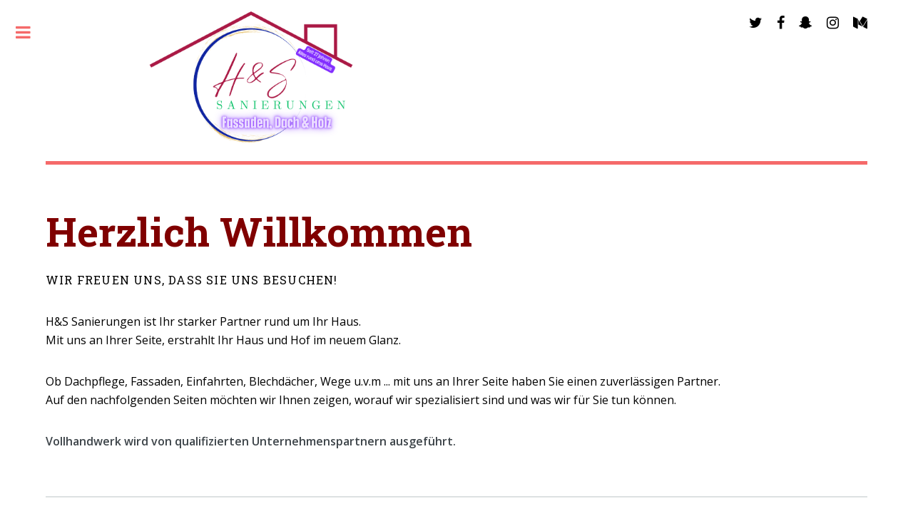

--- FILE ---
content_type: text/html
request_url: http://hs-sanierungen.de/
body_size: 3500
content:
<!DOCTYPE HTML>
<!--
	Editorial by HTML5 UP
	html5up.net | @ajlkn
	Free for personal and commercial use under the CCA 3.0 license (html5up.net/license)
--><!-- Quellcode überarbeitet durch:	==============================	*****************************************************************************************************************************************	CherryCore Dienstleistungen			|	Gewerbliche Angaben:			|	Host: Strato AG												|	CEO Stephan Hille					|	CherryCore Dienstleistungen		|	Server: Apache/ 2.2.31 (Unix)								|	Weißstraße 6						|	Weißstraße 6					|	Pascalstraße 10, 10587 Berlin								|	86154 Augsburg						|	86154 Augsburg					|	Tel/ Fax: 030-300 146 0 | Fax: 030-886 15 111				|	*******************************		|									|	Der Provider haftet nicht für den Inhalt von CherryCore.net	|	Tel.: +49 821.24299318				|	USt.-Id.Nr.: DE266343006		|																|	Mob.: +49 162.3812792				|	CEO: Stephan Hille				|	Copyright: © 2017 Stephan Hille, CherryCore Dienstleistungen|	Mail: info[at]cherrycore[dot]net	|	C-Admin: Stephan Hille			|																|	*****************************************************************************************************************************************-->
<html>
	<head>
		<title>Home • H&amp;S Sanierungen</title>
		<meta charset="utf-8" />
		<meta name="author" content="Stephan Hille" />
		<meta name="robots" Content="follow,index" />
		<meta name="keywords" content="h&amp;s sanierungen, deutschland, schweiz, luxemnburg, österreich, sanierungen, renovierung, trockenlegung, dachsanierung, versiegelung, robertino herzenberger, baufirma, bau, baustelle, lotus effekt, lotus, günstig, beratung, fassaden, verputzen, mauerwerk, einfahrt, wege, beschichtung, dämmung, efeu, eufeu entfernung" />
		<meta name="description" content="H&amp;S Sanierungen ist Ihr Starker Partner rund um Ihre Immobilie. Vertrauen Sie den Profis und sparen Sie wertvolle Zeit und bares Geld. Ob Sanierungen, Renovierungen, Beschichtungen &amp; Imprägnierungen, wir erledigen alles nach Ihren Wünschen. Wir beraten Sie gerne ausführlich, sachkundig- &amp; kompetent und unverbindlich." />
		<meta name="owner" content="Robertino Herzenberger" />
		<meta name="copyright" content="Robertino Herzenberger" />
		<meta name="viewport" content="width=device-width, initial-scale=1, user-scalable=no" />
		<!--[if lte IE 8]><script src="assets/js/ie/html5shiv.js"></script><![endif]-->
		<link rel="stylesheet" href="assets/css/main.css" />
		<!--[if lte IE 9]><link rel="stylesheet" href="assets/css/ie9.css" /><![endif]-->
		<!--[if lte IE 8]><link rel="stylesheet" href="assets/css/ie8.css" /><![endif]-->
	</head>
	<body>

		<!-- Wrapper -->
			<div id="wrapper">

				<!-- Main -->
					<div id="main">
						<div class="inner">

							<!-- Header -->
								<header id="header">
									<center><a href="index.html" class="logo"><img src="img/HS2.png" width="50%"></a></center>
									<ul class="icons">
										<li><a href="#" class="icon fa-twitter"><span class="label">Twitter</span></a></li>
										<li><a href="#" class="icon fa-facebook"><span class="label">Facebook</span></a></li>
										<li><a href="#" class="icon fa-snapchat-ghost"><span class="label">Snapchat</span></a></li>
										<li><a href="#" class="icon fa-instagram"><span class="label">Instagram</span></a></li>
										<li><a href="#" class="icon fa-medium"><span class="label">Medium</span></a></li>
									</ul>
								</header>

							<!-- Banner -->
								<section id="banner">
									<div class="content">
										<header>
											<h1 style="color:#800000;">Herzlich Willkommen</h1>
											<p>Wir freuen uns, dass Sie uns besuchen!</p>
										</header>
										<p>H&amp;S Sanierungen ist Ihr starker Partner rund um Ihr Haus.<br />
										Mit uns an Ihrer Seite, erstrahlt Ihr Haus und Hof im neuem Glanz.</p>
										<p>Ob Dachpflege, Fassaden, Einfahrten, Blechdächer, Wege u.v.m ... mit uns an Ihrer Seite haben Sie einen zuverlässigen Partner.<br />Auf den nachfolgenden Seiten möchten wir Ihnen zeigen, worauf wir spezialisiert sind und was wir für Sie tun können.</p>
										<p><b>Vollhandwerk wird von qualifizierten Unternehmenspartnern ausgeführt.</b></p>
										
									</div>
									
								</section>

							<!-- Section -->
								<section>
									<header class="major">
										<h2 style="color:#800000;">Übersicht</h2>
									</header>
									<div class="features">
									
										<article>
											
											<div class="content">
												<h3 style="color:#800000;">Dachlackierung</h3>
												<p><video src="video/02.mp4" width="480" height="350" controls></video></p>
											</div>
										</article>
										<article>
											
											<div class="content">
												<h3 style="color:#800000;">Hofreinigung</h3>
												<p><video src="video/957a9ad2-fa8e-4f19-a06f-42134b5fee62.mp4" width="480" height="350" controls></video></p>
											</div>
										</article>
										
										<article>
											
											<div class="content">
												<h3 style="color:#800000;">Steinreinigung</h3>
												<p><video src="video/db91ea09-ba8a-41c3-ad5e-f2099b3b0060.mp4" width="480" height="350" controls></video></p>
											</div>
										</article>
										
										<article>
											
											<div class="content">
												<h3 style="color:#800000;">Dachreinigung</h3>
												<p><video src="video/c56038ac-bff0-40d5-8b9f-d766aa59b8cd.mp4" width="480" height="350" controls></video></p>
											</div>
										</article>
										<hr /><div id="galerie">
											    
											                    <img src="galery/fassade1.jpg" width="150" height="150" alt="" />
											                    <img src="galery/fassade2.jpg" width="150" height="150" alt="" />
											                    
											                    <img src="galery/dachlackierung1.jpg" width="150" height="150" alt="" />
											                    <img src="galery/dachlackierung2.jpg" width="150" height="150" alt="" />
											                    
																<img src="galery/ziegel1.jpg" width="150" height="150" alt="" />
											                    <img src="galery/ziegel2.jpg" width="150" height="150" alt="" />
																<img src="galery/ziegel3.jpg" width="150" height="150" alt="" />
											                    
											                    <img src="galery/scheune1.jpg" width="150" height="150" alt="" />
																<img src="galery/scheune2.jpg" width="150" height="150" alt="" />
																<img src="galery/scheune3.jpg" width="150" height="150" alt="" />
											                    
																<img src="galery/Balkon1.jpg" width="150" height="150" alt="" />
																<img src="galery/Balkon2.jpg" width="150" height="150" alt="" />
																
																<img src="galery/Blechdach1.jpg" width="150" height="150" alt="" />
																<img src="galery/Blechdach2.jpg" width="150" height="150" alt="" />
																<img src="galery/Dach1.JPG" width="150" height="150" alt="" />
																<img src="galery/Dach3.JPG" width="150" height="150" alt="" />
																
																<img src="galery/Einfahrt1.jpg" width="150" height="150" alt="" />
																<img src="galery/Einfahrt2.jpg" width="150" height="150" alt="" />
																<img src="galery/Einfahrt4.JPG" width="150" height="150" alt="" />
																<img src="galery/Einfahrt3.JPG" width="150" height="150" alt="" />
																<img src="img/Mauer1.jpg" width="150" height="150" alt="" />
																<img src="img/Mauer2.jpg" width="150" height="150" alt="" />
																
																<img src="galery/Fassade1.jpg" width="150" height="150" alt="" />
																<img src="galery/Fassade3.jpg" width="150" height="150" alt="" />
																<img src="galery/Fassade4.JPG" width="150" height="150" alt="" />
																<img src="galery/Fassade5.JPG" width="150" height="150" alt="" />
																<img src="img/Haus1.jpg" width="150" height="150" alt="" />
																<img src="img/Haus2.jpg" width="150" height="150" alt="" />
																
																<img src="galery/Holz1.JPG" width="150" height="150" alt="" />
																<img src="galery/Holz2.JPG" width="150" height="150" alt="" />
																<img src="img/Holzhaus1.jpg" width="150" height="150" alt="" />
																<img src="img/Holzhaus2.jpg" width="150" height="150" alt="" />
																
																<img src="img/4a.png" width="150" height="150" alt="" />
																<img src="img/4b.png" width="150" height="150" alt="" />
																<img src="img/4c.png" width="150" height="150" alt="" />
																
																<img src="galery/Weg1.JPG" width="150" height="150" alt="" />
																<img src="galery/Weg2.JPG" width="150" height="150" alt="" />
																<img src="galery/Weg3.jpg" width="150" height="150" alt="" />
																<img src="galery/Weg4.jpg" width="150" height="150" alt="" />
																<img src="img/Weg1.jpg" width="150" height="150" alt="" />
																<img src="img/Weg2.jpg" width="150" height="150" alt="" />
																
																<img src="img/2025_02_21.jpg" width="150" height="150" alt="" />
																<img src="img/002a.png" width="150" height="150" alt="" />
																<img src="img/002b.png" width="150" height="150" alt="" />
																<img src="img/003a.png" width="150" height="150" alt="" />
																<img src="img/003b.png" width="150" height="150" alt="" />
																
															</div>	
										<hr />
										<article>
											
											<div class="content">
												<h3 style="color:#800000;">Faire Preise</h3>
												<p>Wo Sie meist viel Investieren müssten, bekommen Sie von uns top Ergebnisse zum fairen Preis. Überzeugen Sie sich von uns.</p>
											</div>
										</article>
										<article>
											
											<div class="content">
												<h3 style="color:#800000;">Kostenlose Beratung</h3>
												<p>Im Rahmen einer kostenfreien Beratung, zeigen wir Ihnen, was wir für Sie tun können. Unverbindlich und absolut kostenlos.</p>
											</div>
										</article>
										<article>
											
											<div class="content">
												<h3 style="color:#800000;">Vertretungen</h3>
												<p>H&amp;S Sanierungen hat in Deutschland, Österreich, Schweiz und Luxemburg Vertretungen, diese können Sie wie folgt erreichen:<br>
												<ul>
												<li>Für Deutschland: +49 01577 60 35 6 27</li>
												<li>Für Österreich: +43 0681 20 28 32 43</li>
												</ul><br>
												Bitte erkundigen Sie sich bei Ihrem Mobilfunkanbieter, welche Tarifentgelte anfallen!<br />
												Bei Anrufen in und/ oder aus der Schweiz fallen zusätzlich zum Tarifentgelt Roaminggebühren an, erkundigen Sie sich bitte bei Ihrem Provider!</p>
											</div></article>
											<article>
											
											<div class="content">
												<h3 style="color:#800000;">Was Sie über uns wissen sollten</h3>
												<p>Vollhandwerk wird von qualifizierten Unternehmenspartnern ausgeführt.</p>
											</div></article>
									</div>
								</section>

							

						</div>
					</div>

				<!-- Sidebar -->
					<div id="sidebar">
						<div class="inner">

							<!-- Search -->
								<section id="search" class="alt">
									<form method="post" action="#">
										<input type="text" name="query" id="query" placeholder="Search" />
									</form>
								</section>

							<!-- Menu -->
								<nav id="menu">
									<header class="major">
									<img src="img/HS2.png" width="100%">
										<h2>Menu</h2>
									</header>
									<ul>
										<li><a href="index.html">Home</a></li>
										<li><a href="leistungen.html">Leistungen</a></li>
										<!-- <li>
											<span class="opener">Leistungen Untermenü</span>
											<ul>
												<li><a href="#">Für Dächer</a></li>
												<li><a href="#">Für Fassaden</a></li>
												<li><a href="#">Für Dämmungen</a></li>
											</ul>
										</li> -->
										<li><a href="mailto:info@hs-sanierungen.de">Kontakt</a></li>
										<li><a href="impressum.html">Impressum</a></li>
										<li>
											<span class="opener">Untermenü</span>
											<ul>
												<li><a href="disclaimer.html">Haftungsausschluss</a></li>
												<li><a href="datenschutz.html">Datenschutz</a></li>
												<!-- <li><a href="#">Rechtliches</a></li> -->
											</ul>
										</li>
										<li><a href="agb.html">AGB</a></li>
									</ul>
								</nav>

							
							<!-- Section -->
								<section>
									<header class="major">
										<h2>Kontakt</h2>
									</header>
									<ul class="contact">
										<li class="fa-home">So erreichen Sie uns
									<p>H&amp;S Sanierungen<br />
									Robertino Herzenberger<br/>
									Tannenweg 6<br/>
									86462 Langweid a. Lech</li>
										<li class="fa-envelope-o"><a href="mailto:info@hs-sanierungen.de">Senden Sie uns eine Mail</a></li>
										<li class="fa-phone">(+49) 01577 60 35 6 27 (DE)</li>
										<li class="fa-phone">(+43) 0681 20 28 32 43 (AT)</li>
									</ul>
								</section>

							<!-- Footer -->
								<footer id="footer">
									<p class="copyright">&copy; H&amp;S Sanierungen. All rights reserved. <!--Demo Images: <a href="https://unsplash.com">Unsplash</a>. Design: <a href="https://html5up.net">HTML5 UP</a>. --></p>
								</footer>

						</div>
					</div>

			</div>

		<!-- Scripts -->
			<script src="assets/js/jquery.min.js"></script>
			<script src="assets/js/skel.min.js"></script>
			<script src="assets/js/util.js"></script>
			<!--[if lte IE 8]><script src="assets/js/ie/respond.min.js"></script><![endif]-->
			<script src="assets/js/main.js"></script>

	</body>
</html>